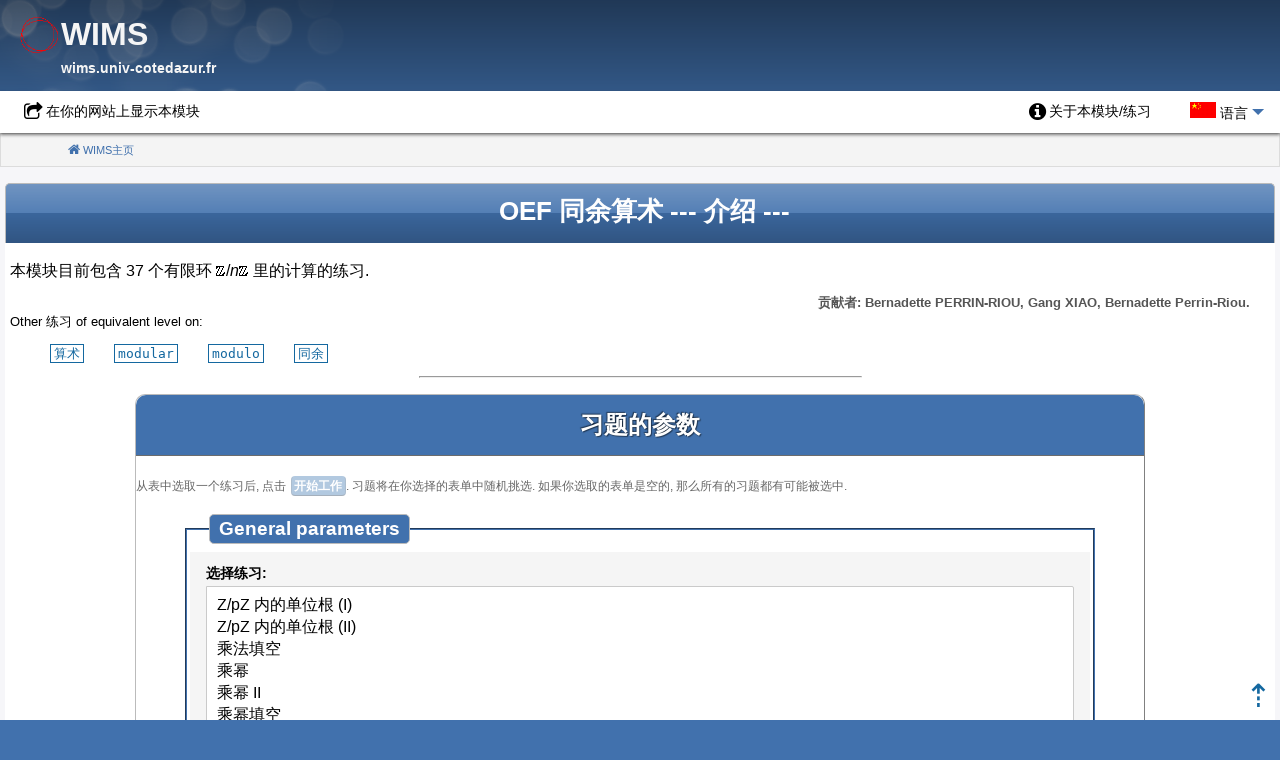

--- FILE ---
content_type: text/html; charset=gb2312
request_url: https://wims.univ-cotedazur.fr/wims/wims.cgi?lang=cn&+module=U1%2Farithmetic%2Fmodarith.cn
body_size: 7743
content:
<!DOCTYPE html>    
<html lang="cn"><head>
    <meta name="viewport" content="width=device-width, initial-scale=1.0, minimum-scale=1.0">
    <!--begin of Nikaia/htmlheader.phtml-->
<meta charset="gb2312">
<title>OEF 同余算术</title>
<meta name="GENERATOR" content="wims [cn]">
<meta name="description" content="环 Z/nZ 上的一组练习. This is the main site of WIMS (WWW Interactive Multipurpose Server): interactive exercises, online calculators and plotters, mathematical recreation and games">
<meta name="keywords" content="wims, mathematics, mathematical, math, maths, interactive mathematics, interactive math, interactive maths, mathematic, online, calculator, graphing, exercise, exercice, puzzle, calculus, K-12, algebra, math閙atique, interactive, interactive mathematics, interactive mathematical, interactive math, interactive maths, mathematical education, enseignement math閙atique, mathematics teaching, teaching mathematics, algebra, geometry, calculus, function, curve, surface, graphing, virtual class, virtual classes, virtual classroom, virtual classrooms, interactive documents, interactive document, algebra, number theory, arithmetic, arithmetic, modular, modulo, congruence">
<meta name="Author" content="XIAO Gang">



<!-- makes browsers render all elements more consistently -->
<link rel="stylesheet" href="scripts/js/external/normalize.min.css">

<!-- METAS iOS : -->
<link rel="apple-touch-icon" href="gifs/wims_logo.png">
<meta name="apple-mobile-web-app-capable" content="yes">

<!-- prevents links from apps from opening in mobile safari>
<script src="scripts/js/external/safari_mobile_links/compressed.js"></script-->

<!-- Librairies JQUERY -->
<script src="scripts/js/external/jquery/jquery.min.js"></script>
<link rel="stylesheet" href="scripts/js/external/jquery-ui/themes/smoothness/jquery-ui.min.css">
<script src="scripts/js/external/jquery-ui/jquery-ui.min.js"></script>

<!-- Foundation Accordion -->
<link rel="stylesheet" href="html/themes/_css/foundation_accordion.css">

<link href="html/themes/Nikaia/css.css?ver=4.30" rel="stylesheet"><link href="gifs/themes/Font_Awesome/icon-min.css?ver=4.30" rel="stylesheet">

<!-- wimsmenumodubox -->
<script src="html/themes/_inc/wimsmenumodubox.js"></script>

<!-- javascripts utils -->
<!--script src="scripts/js/utils.js"></script-->
<!-- JQUERY pour autocompletion -->
<script src="scripts/js/interface/autocomplete.js"></script>

<!-- Style pour impression -->
<link rel="stylesheet" media="print" href="html/themes/_css/print.css">

<style>
/* Attention : ne surtout pas utiliser "background image" ici, cela cr茅e des bugs 茅tranges (exercices incoh茅rents dans modtool...);*/

/* Couleurs CSS configurables depuis la configuration du site */
:root {
  --wims_bgcolor: #f6f6f9;
  --wims_link_color: #1468A0;
  --wims_vlink_color: #1779BA;
  --wims_hlink_color: #004077;
  --wims_ref_menucolor: #fefefe;
  --wims_ref_bgcolor: #4171ad;
  --wims_ref_button_color: #ffffff;
  --wims_ref_button_bgcolor: #4179b3;
  --wims_ref_button_help_bgcolor: #0e8a16;
  --wims_ref_button_help_color: #ffffff;
}

.main_body:not(.mode_popup) {
  background-color: var(--wims_ref_bgcolor);
  /*color: ;*/
  
}

a, .ui-widget-content a{color:var(--wims_link_color);}
/*a:visited {color:var(--wims_vlink_color);}*/
a:hover, a:focus {color:var(--wims_hlink_color);}

#wimsbodybox{
  /*default background-color */
  background-color: #f5f5f5;
  background-color: var(--wims_bgcolor);
}

div#wimstailbox,
.oef_name_menu,
table.wimstable th,
.answer_analysis .oefanswername{
  background-color: var(--wims_ref_bgcolor);
  color: var(--wims_ref_menucolor);
}
div#wimstailbox a,
.wimstable th a{
  color: var(--wims_ref_menucolor);
}

/* Foundation dropdown custom css */
.dropdown.menu > li.is-dropdown-submenu-parent > a:after { border-top-color: var(--wims_ref_bgcolor);}
.dropdown.menu > li.is-dropdown-submenu-parent:hover > a:after { border-top-color: var(--wims_ref_bgcolor);}
.dropdown.menu > li.is-dropdown-submenu-parent.is-active > a:after{ border-top-color: var(--wims_ref_menucolor);}
.dropdown.menu > li.is-active>a,.menu a:hover,#wimsbodybox .menu a:hover
  { background-color: var(--wims_ref_bgcolor);color:var(--wims_ref_menucolor)}
.is-dropdown-submenu li:hover{ background-color: var(--wims_ref_bgcolor)}
.is-dropdown-submenu a:hover{ color:var(--wims_ref_menucolor)}


/* Sliding MenuModuBox */

.slide-menu-closed .slide-menu:hover, .slide-menu-opened .slide-menu{
  background-color: var(--wims_ref_bgcolor);
}

.slide-menu, .slide-menu a{
  color: var(--wims_ref_menucolor);
}


.wimstable caption a{
  color: var(--wims_ref_menucolor);
}

.infobulle{
  background-color: var(--wims_ref_button_bgcolor);
  color: var(--wims_ref_button_color);
}

/*.menuitem a:before{color:var(--wims_ref_bgcolor);}*/
.wims_emph {color:var(--wims_ref_bgcolor);}

/* Breadcrumb */
.breadcrumbs>li>a{color: var(--wims_ref_bgcolor)}


input[type="submit"],input[type="button"], .main_body .wims_button{
    background-color:var(--wims_ref_button_bgcolor);
    color:var(--wims_ref_button_color);
}
.main_body .wims_button_help{
    background-color:var(--wims_ref_button_help_bgcolor);
    color:var(--wims_ref_button_help_color);
}


.property_fields
  {border-color:var(--wims_ref_bgcolor);}
.property_fields legend
  {background-color: var(--wims_ref_bgcolor);}
.property_fields legend,.property_fields legend>a
  {color:var(--wims_ref_menucolor);}

.wims_color1 {
   background-color: var(--wims_ref_bgcolor);
   color:var(--wims_ref_menucolor);
}
.wims_color2 {
  background-color:var(--wims_ref_button_bgcolor);
  color:var(--wims_ref_button_color);
}
.wims_color3 {
  background-color:var(--wims_ref_button_help_bgcolor);
  color:var(--wims_ref_button_help_color);
}


</style>


<!--end Nikaia/htmlheader.phtml-->


<script>/*<![CDATA[*/function wims_mathml_zoom(id){var math = document.getElementById(id);if(math.getAttribute("mathsize") == "100%"){  math.setAttribute("mathsize","200%");}else{  math.setAttribute("mathsize","100%");};};window.addEventListener("load", function() {  var ua = navigator.userAgent.toLowerCase();  var gecko = ua.indexOf("gecko") > -1 && ua.indexOf("khtml") === -1 && ua.indexOf("trident") === -1;  if(! gecko ){    var script = document.createElement("script");    script.src  = "scripts/js/mathjax/mml-chtml.js";    document.head.appendChild(script);  };});/*]]>*/</script>

<script>reload_mathML=function(){var t=document.getElementsByClassName("wims_mathml");Array.prototype.filter.call(t,function(t){var e=t.style.display;t.style.display="none",t.style.opacity="0",setTimeout(function(){t.style.display=e},1e3),setTimeout(function(){t.style.opacity="1"},1100)})},document.onreadystatechange=function(){"complete"===document.readyState&&(/^((?!chrome|android).)*safari/i.test(navigator.userAgent)&&reload_mathML())};</script></head>
<body class="main_body" dir="ltr"  >





































































<!-- begin of Nikaia/header.phtml -->







<!-- Start Nikaia topbox Widget -->
<div id="wimstopbox">

<!-- _widgets/site_title-->
<div id="wims_title">
  <div class="wimslogo">
<a href="https://wims.univ-cotedazur.fr/wims/wims.cgi?lang=cn&+module=home&+special_parm=logo"   ><img src="gifs/logo.gif" alt="WIMS logo"></a>  </div>
  <h1 class="wims_title">WIMS
    <span class="smaller wims_subtitle">
      <a href="/">wims.univ-cotedazur.fr</a>
    </span>
  </h1>
</div>
<!--end _widgets/site_title-->


<!-- _widgets/institution_logo.phtml -->
<!-- END _widgets/institution_logo.phtml -->

    <br class="clearall">

  <div class="menuglobal top-bar">




<!-- _widgets/permalink.phtml -->
<div class="float_left">

  <ul class="wimsmenu menu">
    <li class="menuitem share" id="header_export">
      <a href="#wimstopbox" class="share" id="lien_export_media" onclick="jQuery('#export_media').toggle(200);">在你的网站上显示本模块</a>
    </li>
  </ul>

  <fieldset id="export_media" class="property_fields wimscenter" style="display:none;position:absolute;">
    <legend>在你的网站上显示本模块</legend>

    <a href="#wimstopbox" onclick="jQuery('#export_media').slideUp();"
       style="margin-top:-1em;"
       class="float_right wims_button icon_button small"><span class="back">关闭</span></a>

    <div class="field box">
      <label for="wims_permalink">本模块的持久链接</label>
      <input id="wims_permalink" name="wims_permalink" value="https://wims.univ-cotedazur.fr/wims/wims.cgi?module=U1/arithmetic/modarith.cn" size="70">
      <div class="formHelp">在你的网站上或在电邮里复制与粘贴本链接</div>
    </div>

    <div class="field box">
      <label for="wims_embed_textarea">可嵌入代码</label>
      <textarea style="vertical-align:middle" rows="3" cols="50" readonly="readonly" id="wims_embed_textarea" name="wims_embed_textarea" >&lt;iframe src="https://wims.univ-cotedazur.fr/wims/wims.cgi?module=U1/arithmetic/modarith.cn&+embededwindow=true" title="WIMS embeddable" frameborder="0" class="wims_embed" style="width:100%;height:100%;min-height:800px;" allowfullscreen>&lt;/iframe></textarea>
      <div class="formHelp">在你的网站上复制与粘贴以下代码</div>
    </div>

  </fieldset>
</div>

<!-- end _widgets/permalink.phtml -->


    <ul class="wimsmenu menu top-bar-left">

    </ul>


<!-- widget user_links -->
<ul class="wimsmenu dropdown menu" data-dropdown-menu data-options="data-autoclose:true;">



<!-- _widgets/headmenu.phtml -->
 <li class="menuitem about">


<a href="https://wims.univ-cotedazur.fr/wims/wims.cgi?wims_window=new&+lang=cn&+module=U1%2Farithmetic%2Fmodarith.cn&+cmd=help&+special_parm=about" target="wims_help" onclick="wims_help=window.open('','wims_help','status=no,toolbar=no,location=no,menubar=no,scrollbars=yes,resizable=yes')"   class="about" ><span class="text_item">关于本模块/练习 </span></a> </li>
<!-- end _widgets/headmenu.phtml -->


        <li id="language_selector" class="language_selector menuitem is-dropdown-submenu-parent">
          <a href="#lang_list" class="lang">
            <span><img src="gifs/cn.gif" alt="Chinese gb"> 语言</span>
          </a>

<!-- begin of _widgets/language_selector.phtml -->
<ul id="lang_list" class="language_selector menu">
    <li class="menuitem
        ">
<a href="https://wims.univ-cotedazur.fr/wims/wims.cgi?lang=en&+session=.1&+module=U1%2Farithmetic%2Fmodarith.cn"    title="English"><img src="gifs/en.gif" alt="English" class="vignette"><span class="legende"> English</span></a>    </li>
    <li class="menuitem
        ">
<a href="https://wims.univ-cotedazur.fr/wims/wims.cgi?lang=fr&+session=.1&+module=U1%2Farithmetic%2Fmodarith.cn"    title="Fran鏰is"><img src="gifs/fr.gif" alt="Fran鏰is" class="vignette"><span class="legende"> Francais</span></a>    </li>
    <li class="menuitem
        ">
<a href="https://wims.univ-cotedazur.fr/wims/wims.cgi?lang=it&+session=.1&+module=U1%2Farithmetic%2Fmodarith.cn"    title="Italiano"><img src="gifs/it.gif" alt="Italiano" class="vignette"><span class="legende"> Italiano</span></a>    </li>
    <li class="menuitem
        ">
<a href="https://wims.univ-cotedazur.fr/wims/wims.cgi?lang=es&+session=.1&+module=U1%2Farithmetic%2Fmodarith.cn"    title="Espa駉l"><img src="gifs/es.gif" alt="Espa駉l" class="vignette"><span class="legende"> Espagnol</span></a>    </li>
    <li class="menuitem
        ">
<a href="https://wims.univ-cotedazur.fr/wims/wims.cgi?lang=nl&+session=.1&+module=U1%2Farithmetic%2Fmodarith.cn"    title="Nederlands"><img src="gifs/nl.gif" alt="Nederlands" class="vignette"><span class="legende"> Nederlands</span></a>    </li>
    <li class="menuitem
        disabled">
        <a class="current"><img src="gifs/cn.gif" alt="Chinese gb" class="vignette"><span class="legende"> Chinese gb</span> <span class="smaller">(current)</span></a>
    </li>
    <li class="menuitem
        ">
<a href="https://wims.univ-cotedazur.fr/wims/wims.cgi?lang=si&+session=.1&+module=U1%2Farithmetic%2Fmodarith.cn"    title="Slovincina"><img src="gifs/si.gif" alt="Slovincina" class="vignette"><span class="legende"> Slovincina</span></a>    </li>
    <li class="menuitem
        ">
<a href="https://wims.univ-cotedazur.fr/wims/wims.cgi?lang=ca&+session=.1&+module=U1%2Farithmetic%2Fmodarith.cn"    title="Catal�"><img src="gifs/ca.gif" alt="Catal�" class="vignette"><span class="legende"> Catal�</span></a>    </li>
</ul>
<!-- end of _widgets/language_selector.phtml -->

        </li>
</ul>
<!-- end widget user_links -->

  </div><!-- /menuglobal -->



<!-- _widgets/ariane.phtml -->
<nav aria-label="You are here:">
  <ul class="breadcrumbs">
    <li class="home menuitem">


<a href="https://wims.univ-cotedazur.fr/wims/wims.cgi?lang=cn&+session=.1"   class="home" ><span>WIMS主页 </span></a>        <span class="show-for-sr">(Current)</span>
    </li>
  </ul>
</nav>
<!-- end of _widgets/ariane.phtml -->
</div><!-- fin de wimstopbox-->

<!-- End Nikaia topbox Widget -->


  <div id="wimsbodybox" class="no-js
  ">


  <div id="wimspagebox"

   class="zone_etu type_"
  >









<!-- END of Nikaia/header -->



  <div class="wimsbody">
<!-- END of html/headmenu -->



<!-- Begin html/title.phtml -->
<div class="title_box">
 <h1 class="wims_title">
   <span class="titre">OEF 同余算术</span>
    <span class="wimssubintro">
      --- 介绍 ---
    </span>
  <br class="clearall">
 </h1>
</div>
<!-- end html/title.phtml -->



本模块目前包含 37 个有限环 <img src="https://wims.univ-cotedazur.fr/wims/mathfonts/109/ZZ_.gif" style="margin:0px; border:none" alt="ZZ">/<i>n</i><img src="https://wims.univ-cotedazur.fr/wims/mathfonts/109/ZZ_.gif" style="margin:0px; border:none" alt="ZZ"> 里的计算的练习.




































    <div class="wims_contribute">贡献者: Bernadette PERRIN-RIOU, Gang XIAO, Bernadette Perrin-Riou.</div>

  <div class="wims_smallremark">






  <div>
    Other 练习 of equivalent level on:
  <ul class="inline wims_nopuce">
    <li>
<a href="https://wims.univ-cotedazur.fr/wims/wims.cgi?lang=cn&+module=home&+search_category=exercise&+search_keywords=算术&+search_level=levelh6%2Clevelu1%2Clevelu2"   class="wims_label" >算术</a>    </li>
    <li>
<a href="https://wims.univ-cotedazur.fr/wims/wims.cgi?lang=cn&+module=home&+search_category=exercise&+search_keywords=modular&+search_level=levelh6%2Clevelu1%2Clevelu2"   class="wims_label" >modular</a>    </li>
    <li>
<a href="https://wims.univ-cotedazur.fr/wims/wims.cgi?lang=cn&+module=home&+search_category=exercise&+search_keywords=modulo&+search_level=levelh6%2Clevelu1%2Clevelu2"   class="wims_label" >modulo</a>    </li>
    <li>
<a href="https://wims.univ-cotedazur.fr/wims/wims.cgi?lang=cn&+module=home&+search_category=exercise&+search_keywords=同余&+search_level=levelh6%2Clevelu1%2Clevelu2"   class="wims_label" >同余</a>    </li>
  </ul>
  </div>

  </div>

<hr style="width:35%">










<form action="https://wims.univ-cotedazur.fr/wims/wims.cgi" method="get"  >
<div class='wims_form'><input type="hidden" name="lang" value="cn">
<input type="hidden" name="cmd" value="new">
<input type="hidden" name="module" value="U1/arithmetic/modarith.cn">
<div id="oef_intro_params">
  <h2 class="legend oef_name_menu">  习题的参数</h2>
  <div class="formHelp">从表中选取一个练习后,
点击 <a class="wims_button disabled inline" href="#oef_intro_launch">开始工作</a>. 习题将在你选择的表单中随机挑选.
如果你选取的表单是空的, 那么所有的习题都有可能被选中.</div>

  <fieldset class="property_fields blockcenter" id="general_parms">
    <legend>  General parameters</legend>
      <div class="field">

  <label for="exo">  选择练习:</label>
<select multiple="multiple" size="15"  name="exo" id="exo">
<option value="rootmod">Z/pZ 内的单位根 (I)</option>
<option value="rootmod2">Z/pZ 内的单位根 (II)</option>
<option value="multfill">乘法填空</option>
<option value="power">乘幂</option>
<option value="power2">乘幂 II</option>
<option value="powerfill">乘幂填空</option>
<option value="division">除法 I</option>
<option value="division2">除法 II</option>
<option value="division3">除法 III</option>
<option value="divfill">除法填空</option>
<option value="classparam">带参数同余</option>
<option value="polyfill">多项式填空</option>
<option value="root">根</option>
<option value="sumprod">和与积</option>
<option value="addfill">加法填空</option>
<option value="legendre">可除性</option>
<option value="invpower">可逆乘幂</option>
<option value="cubfill">立方填空</option>
<option value="divzero">零因子</option>
<option value="divzero2">零因子 II</option>
<option value="divzero3">零因子 III</option>
<option value="simple">模 n 的简单计算</option>
<option value="sysmod1">模 n 线性方程组 I</option>
<option value="sysmod">模 n 线性方程组 II</option>
<option value="sysmodb">模 n 线性方程组 III</option>
<option value="hensel">模 p^2 的根</option>
<option value="square">平方</option>
<option value="inverse">求逆 I</option>
<option value="inverse2">求逆 II</option>
<option value="inverse3">求逆 III</option>
<option value="trinomfill">三项式填空</option>
<option value="multspec">特殊倍数</option>
<option value="multspec2">特殊倍数 II</option>
<option value="racinemod">同余根</option>
<option value="classes">同余类</option>
<option value="linearmod">同余线性方程</option>
<option value="perioderat">以 b 为底的有理数的周期</option>
</select>
  <ul class="oef_filter">
    <li>
      <label for="selectorForExo">  Select all exercices containing:</label>
      <input type="search" results="5" id="selectorForExo" value="" placeholder="  function">
    </li>
  </ul>
  <script src="scripts/js/interface/jQuery.selectFilters.js"></script>
  <script>
    /*<![CDATA[*/
    $(function() {
      $('#exo').selectByText($('#selectorForExo'));
    });
  /*]]>*/
  </script>

      </div>

  </fieldset>

  <fieldset class="introhook property_fields blockcenter">
    <legend>  模块的特殊结构</legend>
      <table>

<tr><td align=center>基的大小 <span class="wims_mathml"><math xmlns="http://www.w3.org/1998/Math/MathML" display="inline"><mstyle id="wims_mathml773029" mathsize="110%"><mi>n</mi></mstyle></math></span> :
<br><small>(用于填空格练习)<small>
</td>
<td>
<select   name="confparm1" id="confparm1">
<option value="1">5-8</option>
<option value="2">8-13</option>
<option value="3">14-20</option>
</select></td></tr>

      </table>
  </fieldset>

<fieldset class="property_fields blockcenter">
  <legend>  一般结构</legend>

  <div class="field box">
    <label for="qnum">  一组练习包含:</label>
<select   name="qnum" id="qnum">
<option value="1" selected="selected">1</option>
<option value="2">2</option>
<option value="3">3</option>
<option value="4">4</option>
<option value="5">5</option>
<option value="6">6</option>
<option value="7">7</option>
<option value="8">8</option>
<option value="9">9</option>
</select>      道习题.
    <div class="formHelp"> A series of exercises corresponds to the work that needs to be done before
  getting a grade. 以你在表格里看到的次序为默认次序. 
仅当选中的练习数等于系列的练习数时起作用.</div>
  </div>
    <div class="field box">
<input type="checkbox" name="random" id="random" value="0"><label for="random">按序排列系列的练习.</label>
      <div class="formHelp">你可以在以后插入到工作页时再改变次序.</div>
    </div>

<div class="field box clearall">
  <label for="scoredelay">  时间限制:</label>
  <input size="7" id="scoredelay" name="scoredelay" value="">   秒.
  <div class="formHelp">在时间限制里可以写由小至大的两个数, 从第一个时间开始扣分, 到第二个时间变成0分.</div>
</div>


  <div class="field box">
    <strong>Maximum d'essais avec la m阭e version de la s閞ie d'exercices</strong>
<span class="wims_formradio"><input type="radio" name="seedrepeat" id="seedrepeat_1" value="0" checked="checked"><label for="seedrepeat_1">0</label></span>
<span class="wims_formradio"><input type="radio" name="seedrepeat" id="seedrepeat_2" value="1"><label for="seedrepeat_2">1</label></span>
<span class="wims_formradio"><input type="radio" name="seedrepeat" id="seedrepeat_3" value="2"><label for="seedrepeat_3">2</label></span>
<span class="wims_formradio"><input type="radio" name="seedrepeat" id="seedrepeat_4" value="3"><label for="seedrepeat_4">3</label></span>
<span class="wims_formradio"><input type="radio" name="seedrepeat" id="seedrepeat_5" value="4"><label for="seedrepeat_5">4</label></span>
<span class="wims_formradio"><input type="radio" name="seedrepeat" id="seedrepeat_6" value="5"><label for="seedrepeat_6">5</label></span>
<span class="wims_formradio"><input type="radio" name="seedrepeat" id="seedrepeat_7" value="6"><label for="seedrepeat_7">6</label></span>
    <div class="formHelp">S閘ectionner un nombre n plus grand que 1 permet d'関iter
  que les donn閑s al閍toires de la s閞ie d'exercices ne changent lors d'un nouvel essai :
  ces donn閑s ne varieront qu'en cas de bonne r閜onse ou apr鑣 n essais sur cette s閞ie.</div>
  </div>

</fieldset>



  <p class="oef_intro_buttons" id="score_setup">
<a href="https://wims.univ-cotedazur.fr/wims/wims.cgi?lang=cn&+module=U1%2Farithmetic%2Fmodarith.cn&+special_parm=&+special_parm2=+expert&+special_parm3=+intro_expert=yes&+special_parm4=#general_parms"   class="wims_button" role="button" >  专家菜单</a>  </p>
<fieldset id="intromenu_nonexpert" class="oef_expert property_fields blockcenter">
  <legend>  回答的分析结构</legend>
  <div class="field">
    <label for="qcmlevel">  难度:</label>
<select   name="qcmlevel" id="qcmlevel">
<option value="1" selected="selected">1</option>
<option value="2">2</option>
<option value="3">3</option>
<option value="4">4</option>
<option value="5">5</option>
<option value="6">6</option>
<option value="7">7</option>
<option value="8">8</option>
<option value="9">9</option>
</select>    <div class="formHelp">Cliquer sur <span class="wims_button disabled inline">  专家菜单</span> pour plus de d閠ails.</div>
  </div>
</fieldset>

</div>

<div class="oef_intro_buttons spacer" id="oef_intro_launch">
  <button type="submit" class="wims_button icon_button">
    <span class="work">开始工作</span>
  </button>&nbsp;
  <button type="submit" class="wims_button wims_secondary_button icon_button" name="print" id="print" value="yes">
    <span class="printable">打印版</span>
  </button>
  <input type="hidden" name="special_parm2" value="">
  <input type="hidden" name="special_parm4" value="">
</div>


</div></form>
<form action="https://wims.univ-cotedazur.fr/wims/wims.cgi" method="get"  >
<div class='wims_form'><input type="hidden" name="lang" value="cn">
<input type="hidden" name="cmd" value="intro">
    <input type="hidden" name="special_parm2" value="select ">
    <input type="hidden" name="special_parm3" value="">
    <input type="hidden" name="special_parm4" value="">
    <input type="hidden" name="module" value="U1/arithmetic/modarith.cn">
    <label for="special_parm">  选择包含以下单词的练习</label>
    <input size="12" maxlength="12" name="special_parm" value="" id="special_parm">
    <input type="submit" value="发送">

</div></form>







  <div>
    别的类似练习:
  <ul class="inline wims_nopuce">
    <li>
<a href="https://wims.univ-cotedazur.fr/wims/wims.cgi?lang=cn&+module=home&+search_category=exercise&+search_keywords=modular+arithmetic"   class="wims_label" >modular arithmetic</a>    </li>
  </ul>
  </div>

<!-- begin of html/homeref.phtml -->































<!-- END of html/homeref.phtml -->
<!-- begin of Nikaia/tail -->
   <br class="clearall">




  </div><!--end of wimsbody-->
 <br class="clearall spacer">
</div><!--end of wimspagebox-->

<div class="wims_topback">
    <a id="back-to-top" href="#wimstopbox" title="Top of the page"></a>
</div>
  <script>
    jQuery(function($){
      $('#back-to-top').on('click', function(e) {
        e.preventDefault();
        $('html,body').animate({
          scrollTop: 0
        }, 700);
      });
    });
  </script>





  <!-- MENU BAS DE PAGE -->


  </div>
  <!-- FIN WIMSBODYBOX -->

  <!--A propos-->
  <!-- _widgets/about.phtml -->
  <div id="wimstailbox">
   <div class="wimstail">
     <div class="tailitem">


 网页作者: <a href="#" class="text_icon mail" onclick="L9=new Array('wimsedu.info','subject','qualite','mail'); window.location=L9[3]+'to'+':'+L9[2]+'&#64;'+L9[0]+'?'+L9[1]+'=WIMS OEF 同余算术 [cn]';">XIAO Gang</a>
     </div><!--tailitem-->
     <div class="tailitem">


 翻译者 <a href="#" class="text_icon mail" onclick="x8=new Array('math.ecnu.edu.cn','subject','zjchen','mail'); window.location=x8[3]+'to'+':'+x8[2]+'&#64;'+x8[0]+'?'+x8[1]+'=WIMS OEF 同余算术 [cn]';">陈志杰</a>
     </div><!--tailitem-->
     <div class="tailitem">


 版本 1.34, &copy; 2007 (<a href=COPYING>GNU GPL</a>) 2012
     </div><!--tailitem-->
   </div><!--wimstail-->
  </div><!--wimstailbox-->
 <!-- end _widgets/about.phtml -->






  <!-- Foundation for Sites 6 footer template (see http://foundation.zurb.com/sites/docs/)  -->

  <script src="scripts/js/external/what-input/what-input.min.js"></script>

  <script src="html/themes/_inc/foundation/foundation.core.js"></script>
  <script src="html/themes/_inc/foundation/foundation.util.mediaQuery.js"></script>

  <script src="html/themes/_inc/foundation/foundation.util.keyboard.js"></script>
  <script src="html/themes/_inc/foundation/foundation.util.box.js"></script>
  <script src="html/themes/_inc/foundation/foundation.util.nest.js"></script>
  <script src="html/themes/_inc/foundation/foundation.util.touch.min.js"></script>

  <script src="html/themes/_inc/basic_triggers.js"></script>


  <script src="html/themes/_inc/foundation/foundation.util.motion.js"></script>
  <script src="html/themes/_inc/foundation/foundation.reveal.js"></script>

  <script src="html/themes/_inc/foundation/foundation.dropdownMenu.js"></script>







  <script>jQuery(function($) {$(document).foundation();});</script>

<!-- end of Nikaia/tail -->



<!-- <a href="https://wims.univ-cotedazur.fr/wims/wims.cgi?lang=cn&+session=.1&+module=adm%2Ftrap"   >Robot trapper, do not click!</a> --><div class='wimstrap hide' aria-hidden='true'><a href="https://wims.univ-cotedazur.fr/wims/wims.cgi?lang=cn&+session=.1&+module=adm%2Ftrap"   ><span lang='en'>Robot trapper, do not go there!</span></a></div>
</body></html>


--- FILE ---
content_type: application/javascript
request_url: https://wims.univ-cotedazur.fr/wims/scripts/js/interface/jQuery.selectFilters.js
body_size: 1554
content:
/*
jQuery.selectFilters.js

  A jQuery extension adding "filterByText" and "selectByText" functions to <select> tags.

By LESSAN VAEZI | Published: 2011/07/11
  http://www.lessanvaezi.com/filter-select-list-options/

Modified by Obado on 2016/03/03, adding automatic selection (selectByText function)
  nb : You can use both "filterByText" and "selectByText" on a same <select>.
*/

/***
    filterByText By LESSAN VAEZI
------------
A jQuery extension method to filter the elements of a select list (option tags).
It binds to a textbox, and as you type in the textbox the select list gets filtered
to match what you are typing.

You can play around with it on jsbin: http://jsbin.com/egogeh/edit

------------
Parameters:
###########
 * textbox
This could be a jQuery selector, a jQuery object, or a DOM object.

 * selectSingleMatch (optional)
  - if you set it to "single", when the filtered list includes only one item, that item will be automatically selected.
  - if you set it to "multiple", all itels item will be automatically selected.
 * preventReturn (optional - default = 'true')
  - if you set it to "true", form will not be submitted when user press "return" from textarea.
------------
For example:
############
$(function() {
  $('#select').filterByText($('#textbox'), 'single');
});

*/

jQuery.fn.filterByText = function(textbox, selectMatches, preventReturn) {
  var textbox_object = $(textbox);
  preventReturn = typeof preventReturn !== 'undefined' ? preventReturn : true;
  if (preventReturn) {
    /* prevent user from sending form by pressing "return". */
    textbox_object.keydown(function(event){
      if(event.keyCode == 13) {
        event.preventDefault();
        return false;
      }
    });
  }

  return this.each(function() {

    var select = this;
    var options = [];
    $(select).find('option').each(function() {
      options.push({value: $(this).val(), text: $(this).text()});
    });
    $(select).data('all_options', options);

    textbox_object.bind('change keyup', function() {
      //alert("Trigger declench茅 sur filtre.");
      var options = $(select).empty().scrollTop(0).data('all_options');
      var search = $.trim($(this).val());
      /*if (search == "")
        selected_state = false;
      else
        selected_state = true;*/
      var regex = new RegExp(search,'gi');
      /* reset select_options for selectByText() */

      var displayed_options = [];
      $.each(options, function(i) {
        var option = options[i];
        if(option.text.match(regex) !== null) {
          var new_option = $('<option>').text(option.text).val(option.value);
          $(select).append(new_option);

          /* recreate displayed_options array for selectByText() */
          displayed_options.push({value: option.value, text: option.text, object: new_option});
        }
      });
      $(select).data('displayed_options', displayed_options);

      if (selectMatches == "single" && $(select).children().length === 1) {
        $(select).children().get(0).prop('selected', true);
      }
      else if (selectMatches == "multiple" && search !== "") {
        $(select).children().prop('selected', true);
      }
    });
    if (textbox_object.val()!=="")
    {
      textbox_object.trigger("change");
    }
  });
};


/***
    selectByText
jQuery.fn.selectByText by Obado
------------
A jQuery extension method to automatically select the elements of a select list (option tags).
It binds to a textbox, and as you type in the textbox the select list gets selected
to match what you are typing.

------------
Parameters:
###########
 * textbox
This could be a jQuery selector, a jQuery object, or a DOM object.

 * preventReturn (optional - default = false)
  - if you set it to "true", form will not be submitted when user press "return" from textarea.

------------
For example:
############
$(function() {
  $('#select').selectByText($('#textbox'));
});

*/

jQuery.fn.selectByText = function(textbox, preventReturn) {
  textbox_object = $(textbox);
  preventReturn = typeof preventReturn !== 'undefined' ? preventReturn : true;
  if (preventReturn) {
    /* prevent user from sending form by pressing "return". */
    textbox_object.keydown(function(event){
      if(event.keyCode == 13) {
        event.preventDefault();
        return false;
      }
    });
  }

  return this.each(function() {
    var select = this;
    var select_options = [];
    $(select).find('option').each(function() {
      select_options.push({value: $(this).val(), text: $(this).text(), object:$(this)});
    });
    $(select).data('displayed_options', select_options);

    textbox_object.bind('change keyup', function() {
      //alert("Trigger declenche sur select");
      //var nb_res = 0;
      var search = $.trim($(this).val());
      $(select).find('option').each(function() {
        $(this).prop('selected', false);
      });
      var regex = new RegExp(search,'gi');
      if (search !== "")
      {
        select_options = $(select).data('displayed_options');
        $.each(select_options, function(i) {
          var option = select_options[i];
          if(option.text.match(regex) !== null) {
            //nb_res++;
            option.object.prop('selected', true);
          }
        });
        //console.log("nb_res="+nb_res);
      }
    });
    if (textbox_object.val()!=="")
    {
      textbox_object.trigger("change");
    }
  });
};

--- FILE ---
content_type: application/javascript
request_url: https://wims.univ-cotedazur.fr/wims/html/themes/_inc/foundation/foundation.util.touch.min.js
body_size: 1741
content:
!function(e,t){"object"==typeof exports&&"object"==typeof module?module.exports=t(require("./foundation.core"),require("jquery")):"function"==typeof define&&define.amd?define(["./foundation.core","jquery"],t):"object"==typeof exports?exports["foundation.util.touch"]=t(require("./foundation.core"),require("jquery")):(e.__FOUNDATION_EXTERNAL__=e.__FOUNDATION_EXTERNAL__||{},e.__FOUNDATION_EXTERNAL__["foundation.util.touch"]=t(e.__FOUNDATION_EXTERNAL__["foundation.core"],e.jQuery))}(window,function(n,o){return r={},i.m=u={"./foundation.core":function(e,t){e.exports=n},"./js/entries/plugins/foundation.util.touch.js":function(e,t,n){"use strict";n.r(t);var o=n("jquery"),i=n.n(o),u=n("./js/foundation.util.touch.js");n.d(t,"Touch",function(){return u.Touch});var r=n("./foundation.core");n.d(t,"Foundation",function(){return r.Foundation}),u.Touch.init(i.a),window.Foundation.Touch=u.Touch},"./js/foundation.util.touch.js":function(e,t,n){"use strict";n.r(t),n.d(t,"Touch",function(){return f});var o=n("jquery"),i=n.n(o);function u(e,t){for(var n=0;n<t.length;n++){var o=t[n];o.enumerable=o.enumerable||!1,o.configurable=!0,"value"in o&&(o.writable=!0),Object.defineProperty(e,o.key,o)}}var r,c,s,a,f={},p=!1,d=!1;function l(e){if(this.removeEventListener("touchmove",h),this.removeEventListener("touchend",l),!d){var t=i.a.Event("tap",a||e);i()(this).trigger(t)}a=null,d=p=!1}function h(e){if(i.a.spotSwipe.preventDefault&&e.preventDefault(),p){var t,n=e.touches[0].pageX,o=(e.touches[0].pageY,r-n);d=!0,s=(new Date).getTime()-c,Math.abs(o)>=i.a.spotSwipe.moveThreshold&&s<=i.a.spotSwipe.timeThreshold&&(t=0<o?"left":"right"),t&&(e.preventDefault(),l.apply(this,arguments),i()(this).trigger(i.a.Event("swipe",Object.assign({},e)),t).trigger(i.a.Event("swipe".concat(t),Object.assign({},e))))}}function v(e){1==e.touches.length&&(r=e.touches[0].pageX,e.touches[0].pageY,a=e,d=!(p=!0),c=(new Date).getTime(),this.addEventListener("touchmove",h,!1),this.addEventListener("touchend",l,!1))}function w(){this.addEventListener&&this.addEventListener("touchstart",v,!1)}var m=function(){function t(e){!function(e,t){if(!(e instanceof t))throw new TypeError("Cannot call a class as a function")}(this,t),this.version="1.0.0",this.enabled="ontouchstart"in document.documentElement,this.preventDefault=!1,this.moveThreshold=75,this.timeThreshold=200,this.$=e,this._init()}return function(e,t,n){t&&u(e.prototype,t),n&&u(e,n)}(t,[{key:"_init",value:function(){var e=this.$;e.event.special.swipe={setup:w},e.event.special.tap={setup:w},e.each(["left","up","down","right"],function(){e.event.special["swipe".concat(this)]={setup:function(){e(this).on("swipe",e.noop)}}})}}]),t}();f.setupSpotSwipe=function(e){e.spotSwipe=new m(e)},f.setupTouchHandler=function(o){o.fn.addTouch=function(){this.each(function(e,t){o(t).bind("touchstart touchmove touchend touchcancel",function(e){n(e)})});var n=function(e){var t,n=e.changedTouches[0],o={touchstart:"mousedown",touchmove:"mousemove",touchend:"mouseup"}[e.type];"MouseEvent"in window&&"function"==typeof window.MouseEvent?t=new window.MouseEvent(o,{bubbles:!0,cancelable:!0,screenX:n.screenX,screenY:n.screenY,clientX:n.clientX,clientY:n.clientY}):(t=document.createEvent("MouseEvent")).initMouseEvent(o,!0,!0,window,1,n.screenX,n.screenY,n.clientX,n.clientY,!1,!1,!1,!1,0,null),n.target.dispatchEvent(t)}}},f.init=function(e){void 0===e.spotSwipe&&(f.setupSpotSwipe(e),f.setupTouchHandler(e))}},28:function(e,t,n){e.exports=n("./js/entries/plugins/foundation.util.touch.js")},jquery:function(e,t){e.exports=o}},i.c=r,i.d=function(e,t,n){i.o(e,t)||Object.defineProperty(e,t,{enumerable:!0,get:n})},i.r=function(e){"undefined"!=typeof Symbol&&Symbol.toStringTag&&Object.defineProperty(e,Symbol.toStringTag,{value:"Module"}),Object.defineProperty(e,"__esModule",{value:!0})},i.t=function(t,e){if(1&e&&(t=i(t)),8&e)return t;if(4&e&&"object"==typeof t&&t&&t.__esModule)return t;var n=Object.create(null);if(i.r(n),Object.defineProperty(n,"default",{enumerable:!0,value:t}),2&e&&"string"!=typeof t)for(var o in t)i.d(n,o,function(e){return t[e]}.bind(null,o));return n},i.n=function(e){var t=e&&e.__esModule?function(){return e.default}:function(){return e};return i.d(t,"a",t),t},i.o=function(e,t){return Object.prototype.hasOwnProperty.call(e,t)},i.p="",i(i.s=28);function i(e){if(r[e])return r[e].exports;var t=r[e]={i:e,l:!1,exports:{}};return u[e].call(t.exports,t,t.exports,i),t.l=!0,t.exports}var u,r});
//# sourceMappingURL=foundation.util.touch.min.js.map
